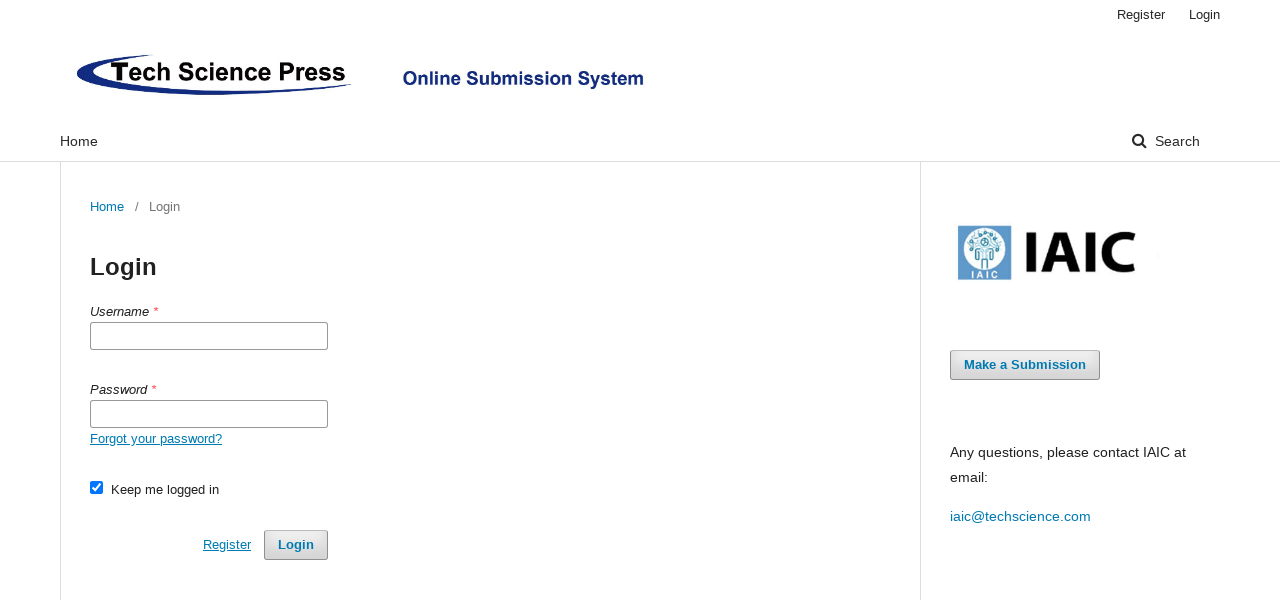

--- FILE ---
content_type: text/html; charset=utf-8
request_url: https://tspsubmission.com/index.php/iaic/login
body_size: 2253
content:
	<!DOCTYPE html>
<html lang="en-US" xml:lang="en-US">
<head>
	<meta charset="utf-8">
	<meta name="viewport" content="width=device-width, initial-scale=1.0">
	<title>
		Login
							| International Artificial Intelligence Conference
			</title>

	
<meta name="generator" content="Open Journal Systems 3.2.1.4">
	<link rel="stylesheet" href="https://tspsubmission.com/index.php/iaic/$$$call$$$/page/page/css?name=stylesheet" type="text/css" /><link rel="stylesheet" href="https://tspsubmission.com/lib/pkp/styles/fontawesome/fontawesome.css?v=3.2.1.4" type="text/css" />
</head>
<body class="pkp_page_login pkp_op_index has_site_logo" dir="ltr">

	<div class="pkp_structure_page">

				<header class="pkp_structure_head" id="headerNavigationContainer" role="banner">
						 <nav class="cmp_skip_to_content" aria-label="Jump to content links">
	<a href="#pkp_content_main">Skip to main content</a>
	<a href="#siteNav">Skip to main navigation menu</a>
		<a href="#pkp_content_footer">Skip to site footer</a>
</nav>

			<div class="pkp_head_wrapper">

				<div class="pkp_site_name_wrapper">
					<button class="pkp_site_nav_toggle">
						<span>Open Menu</span>
					</button>
										<div class="pkp_site_name">
																<a href="						https://tspsubmission.com/index.php/iaic/index
					" class="is_img">
							<img src="https://tspsubmission.com/public/journals/266/pageHeaderLogoImage_en_US.jpg" width="3460" height="267"  />
						</a>
										</div>
				</div>

				
				<nav class="pkp_site_nav_menu" aria-label="Site Navigation">
					<a id="siteNav"></a>
					<div class="pkp_navigation_primary_row">
						<div class="pkp_navigation_primary_wrapper">
																				<ul id="navigationPrimary" class="pkp_navigation_primary pkp_nav_list">
								<li class="">
				<a href="http://www.iaicconf.com/">
					Home
				</a>
							</li>
										</ul>

				

																									
	<form class="pkp_search pkp_search_desktop" action="https://tspsubmission.com/index.php/iaic/search/search" method="get" role="search" aria-label="Article Search">
		<input type="hidden" name="csrfToken" value="7198f8e68658319ef86885e0dc1e7477">
				
			<input name="query" value="" type="text" aria-label="Search Query">
		

		<button type="submit">
			Search
		</button>
		<div class="search_controls" aria-hidden="true">
			<a href="https://tspsubmission.com/index.php/iaic/search/search" class="headerSearchPrompt search_prompt" aria-hidden="true">
				Search
			</a>
			<a href="#" class="search_cancel headerSearchCancel" aria-hidden="true"></a>
			<span class="search_loading" aria-hidden="true"></span>
		</div>
	</form>
													</div>
					</div>
					<div class="pkp_navigation_user_wrapper" id="navigationUserWrapper">
							<ul id="navigationUser" class="pkp_navigation_user pkp_nav_list">
								<li class="profile">
				<a href="https://tspsubmission.com/index.php/iaic/user/register">
					Register
				</a>
							</li>
								<li class="profile">
				<a href="https://tspsubmission.com/index.php/iaic/login">
					Login
				</a>
							</li>
										</ul>

					</div>
																			
	<form class="pkp_search pkp_search_mobile" action="https://tspsubmission.com/index.php/iaic/search/search" method="get" role="search" aria-label="Article Search">
		<input type="hidden" name="csrfToken" value="7198f8e68658319ef86885e0dc1e7477">
				
			<input name="query" value="" type="text" aria-label="Search Query">
		

		<button type="submit">
			Search
		</button>
		<div class="search_controls" aria-hidden="true">
			<a href="https://tspsubmission.com/index.php/iaic/search/search" class="headerSearchPrompt search_prompt" aria-hidden="true">
				Search
			</a>
			<a href="#" class="search_cancel headerSearchCancel" aria-hidden="true"></a>
			<span class="search_loading" aria-hidden="true"></span>
		</div>
	</form>
									</nav>
			</div><!-- .pkp_head_wrapper -->
		</header><!-- .pkp_structure_head -->

						<div class="pkp_structure_content has_sidebar">
			<div class="pkp_structure_main" role="main">
				<a id="pkp_content_main"></a>

<div class="page page_login">
	<nav class="cmp_breadcrumbs" role="navigation" aria-label="You are here:">
	<ol>
		<li>
			<a href="https://tspsubmission.com/index.php/iaic/index">
				Home
			</a>
			<span class="separator">/</span>
		</li>
		<li class="current">
			<span aria-current="page">
									Login
							</span>
		</li>
	</ol>
</nav>

	<h1>
		Login
	</h1>

		
	<form class="cmp_form cmp_form login" id="login" method="post" action="https://tspsubmission.com/index.php/iaic/login/signIn">
		<input type="hidden" name="csrfToken" value="7198f8e68658319ef86885e0dc1e7477">

		
		<input type="hidden" name="source" value="" />

		<fieldset class="fields">
			<div class="username">
				<label>
					<span class="label">
						Username
						<span class="required" aria-hidden="true">*</span>
						<span class="pkp_screen_reader">
							Required
						</span>
					</span>
					<input type="text" name="username" id="username" value="" maxlength="32" required aria-required="true">
				</label>
			</div>
			<div class="password">
				<label>
					<span class="label">
						Password
						<span class="required" aria-hidden="true">*</span>
						<span class="pkp_screen_reader">
							Required
						</span>
					</span>
					<input type="password" name="password" id="password" value="" password="true" maxlength="32" required aria-required="true">
					<a href="https://tspsubmission.com/index.php/iaic/login/lostPassword">
						Forgot your password?
					</a>
				</label>
			</div>
			<div class="remember checkbox">
				<label>
					<input type="checkbox" name="remember" id="remember" value="1" checked="$remember">
					<span class="label">
						Keep me logged in
					</span>
				</label>
			</div>
			<div class="buttons">
				<button class="submit" type="submit">
					Login
				</button>

														<a href="https://tspsubmission.com/index.php/iaic/user/register?source=" class="register">
						Register
					</a>
							</div>
		</fieldset>
	</form>
</div><!-- .page -->

	</div><!-- pkp_structure_main -->

									<div class="pkp_structure_sidebar left" role="complementary" aria-label="Sidebar">
				<div class="pkp_block block_custom" id="customblock-image">
	<div class="content">
		<p><img src="http://www.tspsubmission.com/public/site/images/tspsub/iaic-1.jpg" alt="" width="400" height="100"></p>
	</div>
</div>
<div class="pkp_block block_make_submission">
	<h2 class="pkp_screen_reader">
		Make a Submission
	</h2>

	<div class="content">
		<a class="block_make_submission_link" href="https://tspsubmission.com/index.php/iaic/about/submissions">
			Make a Submission
		</a>
	</div>
</div>
<div class="pkp_block block_custom" id="customblock-emailcontact">
	<div class="content">
		<p>Any questions, please contact IAIC at email:&nbsp;</p>
<p><a href="mailto:CMES%3Cjrm@techscience.com%3E?subject=Online%20Paper%20Submission">iaic@techscience.com</a></p>
	</div>
</div>

			</div><!-- pkp_sidebar.left -->
			</div><!-- pkp_structure_content -->

<div class="pkp_structure_footer_wrapper" role="contentinfo">
	<a id="pkp_content_footer"></a>

	<div class="pkp_structure_footer">

		
		<div class="pkp_brand_footer" role="complementary">
			<a href="https://tspsubmission.com/index.php/iaic/about/aboutThisPublishingSystem">
				<img alt="More information about the publishing system, Platform and Workflow by OJS/PKP." src="https://tspsubmission.com/templates/images/ojs_brand.png">
			</a>
		</div>
	</div>
</div><!-- pkp_structure_footer_wrapper -->

</div><!-- pkp_structure_page -->

<script src="https://tspsubmission.com/lib/pkp/lib/vendor/components/jquery/jquery.min.js?v=3.2.1.4" type="text/javascript"></script><script src="https://tspsubmission.com/lib/pkp/lib/vendor/components/jqueryui/jquery-ui.min.js?v=3.2.1.4" type="text/javascript"></script><script src="https://tspsubmission.com/lib/pkp/js/lib/jquery/plugins/jquery.tag-it.js?v=3.2.1.4" type="text/javascript"></script><script src="https://tspsubmission.com/plugins/themes/default/js/lib/popper/popper.js?v=3.2.1.4" type="text/javascript"></script><script src="https://tspsubmission.com/plugins/themes/default/js/lib/bootstrap/util.js?v=3.2.1.4" type="text/javascript"></script><script src="https://tspsubmission.com/plugins/themes/default/js/lib/bootstrap/dropdown.js?v=3.2.1.4" type="text/javascript"></script><script src="https://tspsubmission.com/plugins/themes/default/js/main.js?v=3.2.1.4" type="text/javascript"></script>


</body>
</html>
